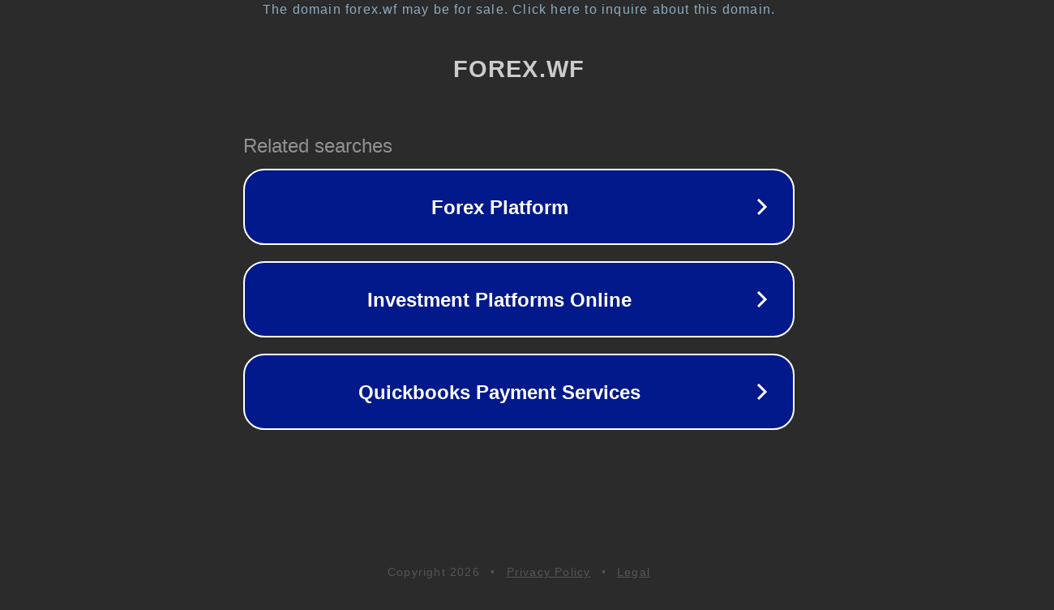

--- FILE ---
content_type: text/html; charset=utf-8
request_url: http://forex.wf/index.php?topic=2311.0
body_size: 1078
content:
<!doctype html>
<html data-adblockkey="MFwwDQYJKoZIhvcNAQEBBQADSwAwSAJBANDrp2lz7AOmADaN8tA50LsWcjLFyQFcb/P2Txc58oYOeILb3vBw7J6f4pamkAQVSQuqYsKx3YzdUHCvbVZvFUsCAwEAAQ==_bZfj0dkARBJQsICiKlPik+/IkCf394yAjTDzgfg+MlMfbDJrRpmW4YgFIVqwEQFw3ucmuy+8I4/8yLh7aMhZ8A==" lang="en" style="background: #2B2B2B;">
<head>
    <meta charset="utf-8">
    <meta name="viewport" content="width=device-width, initial-scale=1">
    <link rel="icon" href="[data-uri]">
    <link rel="preconnect" href="https://www.google.com" crossorigin>
</head>
<body>
<div id="target" style="opacity: 0"></div>
<script>window.park = "eyJ1dWlkIjoiZTc0ZDgxZGEtMGQ2OC00NTcwLTgxMDAtNWY4Y2M5NjQxNTAzIiwicGFnZV90aW1lIjoxNzY5NTU1MzY4LCJwYWdlX3VybCI6Imh0dHA6Ly9mb3JleC53Zi9pbmRleC5waHA/dG9waWM9MjMxMS4wIiwicGFnZV9tZXRob2QiOiJHRVQiLCJwYWdlX3JlcXVlc3QiOnsidG9waWMiOiIyMzExLjAifSwicGFnZV9oZWFkZXJzIjp7fSwiaG9zdCI6ImZvcmV4LndmIiwiaXAiOiIzLjE0OS4yMy4xNDMifQo=";</script>
<script src="/bfNUFgxNl.js"></script>
</body>
</html>
